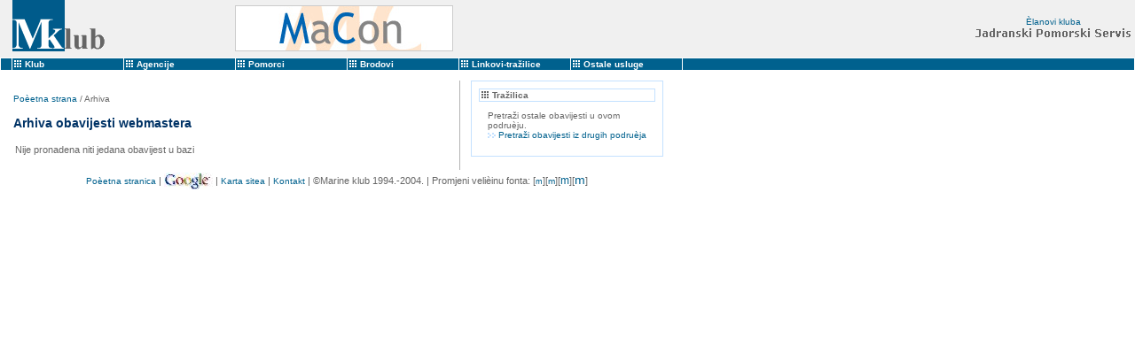

--- FILE ---
content_type: text/html
request_url: http://m-klub.com/obavijesti/arhiva_obavijesti.asp?Start=573&podrucje=WebmasterObavijesti
body_size: 2347
content:


<html>
<head>
<title>m-klub</title>
<link rel="stylesheet" href="/Css/style_s.css" type="text/css"><SCRIPT language=JavaScript>function mmLoadMenus() {


} // mmLoadMenus()
  var count = 0;
  var text = "                     >MaCon - Rijeka<                     >Smart-rent - Rijeka<                  >Jadranski Pomorski Servis - Rijeka<                  >Globe Marine - Rijeka<                  >Marinconsult - Split/Zagreb/Graz<                  >Melada shipping - Rijeka<                  >Diverso Impex - Split<";
  scroll();

  function  scroll () {
    window.status = text.substring (count, text.length) + text.substring
(0, count)
    if (count < text.length)
      count ++;
    else
      count = 0;
    setTimeout ("scroll()", 200);
    }
</SCRIPT>

</head>

<body bgcolor="#FFFFFF" text="#000000" leftmargin="0" topmargin="0" marginwidth="0" marginheight="0">
<table width="100%" border="0" cellspacing="0" cellpadding="0">
  <tr> 
    <td> 
      


<table width="100%" border="0" cellspacing="0" cellpadding="0" height="65" class="menu_2" bgcolor="#F0F0F0">
  <tr> 
    <td valign="top" width="265"> <a href="/default.asp"><img src="/Images/m_052.gif" width="104" height="58" hspace="14" border="0" alt="Po�etna stranica"></a><font size="1"></font></td>
    <td valign="middle" align="left" class="tekst" width="244"> 
      
<table width="244" heighT="50" border="0" cellspacing="0" cellpadding="1" bgcolor="#CCCCCC">
  		<tr> 
          <td valign="middle" align="center"> 
            <a href="http://www.m-klub.com/mmacon/" target="_blank" class="menu_2"><img src="/images/baneri/macon.jpg" border="0"></a>
          </td>
        </tr>
      </table>
      
    </td>
    <td valign="middle" align="right" class="tekst">
      <table border="0" cellspacing="0" cellpadding="5">
        <tr> 
          <td align="center" valign="middle"><span class="menu_2">�lanovi kluba<br>
            <img src="/Images/clanovi.gif" width="175" height="15"></span></td>
        </tr>
      </table>
    </td>
  </tr>
</table>

    </td>
  </tr>
  <tr> 
    <td height="147" valign="top" align="left"> 
      



<table width="100%" border="0" cellspacing="0" cellpadding="0" bgcolor="#FFFFFF">
  <tr> 
    <td> 
      <table width="100%" border="0" cellspacing="1" cellpadding="1">
        <tr> 
          <td width="10"  class="menu" bgcolor="#00618E">&nbsp;</td>
          <td width="123" class="menu" bgcolor="#00618E" onMouseOver="this.bgColor='#C4E1FF';" onMouseOut="this.bgColor='#00618E';"><img src="/Images/m_11.gif" width="8" height="8" hspace="1"> 
            <a href="/klub/" class="menu"><font color="#FFFFFF" onMouseOver="this.color='#00618E';" onMouseOut="this.color='#FFFFFF';">Klub</font></a></td>
          <td width="123" class="menu" bgcolor="#00618E" onMouseOver="this.bgColor='#C4E1FF';" onMouseOut="this.bgColor='#00618E';"><img src="/Images/m_11.gif" width="8" height="8" hspace="1"> 
            <a href="/agencije/" class="menu"><font color="#FFFFFF" onMouseOver="this.color='#00618E';" onMouseOut="this.color='#FFFFFF';">Agencije</font></a></td>
          <td width="123" class="menu" bgcolor="#00618E" onMouseOver="this.bgColor='#C4E1FF';" onMouseOut="this.bgColor='#00618E';"><img src="/Images/m_11.gif" width="8" height="8" hspace="1"> 
            <a href="/pomorci/" class="menu"><font color="#FFFFFF" onMouseOver="this.color='#00618E';" onMouseOut="this.color='#FFFFFF';">Pomorci</font></a></td>
          <td width="123" class="menu" bgcolor="#00618E" onMouseOver="this.bgColor='#C4E1FF';" onMouseOut="this.bgColor='#00618E';"><img src="/Images/m_11.gif" width="8" height="8" hspace="1"> 
            <a href="/brodovi/" class="menu"><font color="#FFFFFF" onMouseOver="this.color='#00618E';" onMouseOut="this.color='#FFFFFF';">Brodovi</font></a></td>
          <td width="123" class="menu" bgcolor="#00618E" onMouseOver="this.bgColor='#C4E1FF';" onMouseOut="this.bgColor='#00618E';"><img src="/Images/m_11.gif" width="8" height="8" hspace="1"> 
            <a href="/linkovitrazilice/" class="menu"><font color="#FFFFFF" onMouseOver="this.color='#00618E';" onMouseOut="this.color='#FFFFFF';">Linkovi-tra�ilice</font></a></td>
          <td width="123" class="menu" bgcolor="#00618E" onMouseOver="this.bgColor='#C4E1FF';" onMouseOut="this.bgColor='#00618E';"><img src="/Images/m_11.gif" width="8" height="8" hspace="1"> 
            <a href="/ostaleusluge/" class="menu"><font color="#FFFFFF" onMouseOver="this.color='#00618E';" onMouseOut="this.color='#FFFFFF';">Ostale usluge</font></a></td>
          <td class="menu" bgcolor="#00618E">&nbsp; </td>
        </tr>
      </table>
    </td>
  </tr>
  <tr> 
    <td width="100%"> 
      <table width="764" border="0" cellspacing="0" cellpadding="0" class="menu">
        <tr> 
          <td>&nbsp;</td>
        </tr>
      </table>
    </td>
  </tr>
</table>

      <table width="760" border="0" cellspacing="0" cellpadding="0">
        <tr> 
          <td align="right" valign="top" class="tekst" width="518"> 
            <table width="760" border="0" cellspacing="0" cellpadding="0">
              <tr> 
                <td class="tekst" width="518"> 
                  <table width="100%" border="0" cellspacing="0" cellpadding="15" class="tekst">
                    <tr>
                      <td width="518"><p><a href="/default.asp" class="menu_2">Po�etna strana</a> 
                    / Arhiva</p>
                  <p class="MarinKlub2"> 
                    
                    Arhiva obavijesti webmastera 
                    
                  </p>
                  
<table width="100%" border="0" cellspacing="0" cellpadding="2">
        
        <tr> 
          <td class="p_uzduzni_dolje" colspan="3">Nije pronadena niti jedana obavijest 
            u bazi</td>
        </tr>
        
      </table>
          </td>
                    </tr>
                  </table>
                  
                </td>
                <td class="p_desni" valign="top" align="left"> 
                  <table width="90%" border="0" cellspacing="0" cellpadding="1" bgcolor="#C4E1FF" align="center">
                    <tr> 
                      <td> 
                        <table width="100%" border="0" cellspacing="0" cellpadding="8" bgcolor="#FFFFFF" class="tekst">
                          <tr> 
                            <td bgcolor="#FFFFFF" class="naslovi_rubrika"> 
                              <table width="100%" border="0" cellspacing="0" cellpadding="1" bgcolor="#C4E1FF">
                                <tr> 
                                  <td> 
                                    <table width="100%" border="0" cellspacing="0" bgcolor="#FFFFFF" class="tekst">
                                      <tr> 
                                        <td bgcolor="#FFFFFF" class="naslovi_rubrika"><img src="/Images/m_12.gif" width="8" height="8"  hspace="1"> 
                                          Tra�ilica </td>
                                      </tr>
                                    </table>
                                  </td>
                                </tr>
                              </table>
                              <table width="100%" border="0" cellspacing="0" cellpadding="10" class="tekst">
                                <tr> 
                                  <td>Pretra�i ostale obavijesti u ovom podru�ju.
                                    <!-- PRIVREMENO ZATVORENA FORMA -->                                    <br><img src="/images/m_102.gif" width="9" height="6"> <a href="/linkovitrazilice/sitetrazilica.asp" class="menu_2">Pretra�i obavijesti iz drugih podru�ja</a>
                                  </td>
                                </tr>
                              </table>
                            </td>
                          </tr>
                        </table>
                      </td>
                    </tr>
                  </table>
                </td>
        </tr>
      </table>
    </td>
  </tr>
  <tr> 
    <td valign="top" align="center"> 
      <table width="100%">
  <tr>
    <td valign="top" align="center" class="p_uzduzni"> <a href="/default.asp" class="menu_2">Po�etna stranica</a> 
      | <a href="http://www.google.com/" target="_blank" class="menu_2"><img src="/images/google.jpg" border="0" align="top"></a> 
      | <a href="/karta/" class="menu_2">Karta sitea</a> | <a href="mailto:webmaster@m-klub.com" class="menu_2">Kontakt</a> 
      | �Marine klub 1994.-2004. | Promjeni veli�inu fonta: [<span class="stil_m">m</span>][<span class="stil_s">m</span>][<span  class="stil_v">m</span>][<span class="stil_vv">m</span>] 
    </td>
  </tr>
</table>

    </td>
  </tr>
</table>
</table>
</body>
</html>


--- FILE ---
content_type: text/css
request_url: http://m-klub.com/Css/style_s.css
body_size: 1235
content:
.tekst { font-family: Verdana, Arial, Helvetica, sans-serif; font-size: 10px; 
color: #666666} .MarinKlub { font-family: Verdana, Arial, Helvetica, sans-serif; 
font-size: 14px; font-weight: bold; color: #FF0000} .menu { font-family: Verdana, 
Arial, Helvetica, sans-serif; font-size: 10px; font-weight: bold; color: #FFFFFF} 
.menu_2 { font-family: Verdana, Arial, Helvetica, sans-serif; font-size: 10px; 
color: #00618E} .menu_3 { font-family: Verdana, Arial, Helvetica, sans-serif; 
font-size: 10px; font-weight: bold; color: #00618E} .p_desni { background-image: 
url(/Images/m_081.gif); background-repeat: repeat-y; font-family: Verdana, Arial, 
Helvetica, sans-serif; font-size: 8px; color: #666666; background-position: left} 
.naslovi_rubrika { font-family: Verdana, Arial, Helvetica, sans-serif; font-size: 
10px; font-weight: bold; color: #666666} .polja_za_unos { font-family: Verdana, 
Arial, Helvetica, sans-serif; font-size: 10px; color: #006699; border: 1px #006699 
ridge; background-color: #EAF4FF} .txt_11_hardblue_plain { font-family: Verdana, 
Arial, Helvetica, sans-serif; font-size: 11px; font-weight: normal; color: #006699} 
.p_uzduzni { font-family: Verdana, Arial, Helvetica, sans-serif; font-size: 11px; 
color: #666666; background-attachment: fixed; background-image: url(/Images/m_09.gif); 
background-repeat: repeat-x} a:visited { text-decoration: none} a:hover { text-decoration: 
underline} a:link { text-decoration: none} .obavijesti { font-family: Verdana, 
Arial, Helvetica, sans-serif; font-size: 11px; font-weight: bold; color: #006699} 
.arhiva { font-family: Verdana, Arial, Helvetica, sans-serif; font-size: 11px; 
font-weight: normal; color: #006699} .txt_10_hardblue_plain { font-family: Verdana, 
Arial, Helvetica, sans-serif; font-size: 10px; font-weight: normal; color: #006699 
} .botuni { font-family: Verdana, Arial, Helvetica, sans-serif; font-size: 10px; 
color: #006699; border: 1px #006699 ridge; background-color: #FFFFFF} .tekst_bold 
{ font-family: Verdana, Arial, Helvetica, sans-serif; font-size: 10px; font-weight: 
bold; color: #666666} .p_uzduzni_dolje { font-family: Verdana, Arial, Helvetica, 
sans-serif; font-size: 11px; color: #666666; background-attachment: fixed; background-image: 
url(/Images/m_09.gif); background-repeat: repeat-x ; background-position: bottom} 
.MarinKlub2 { font-family: Verdana, Arial, Helvetica, sans-serif; font-size: 14px; 
font-weight: bold; color: #003366} .txt_10_red_plain { font-family: Verdana, Arial, 
Helvetica, sans-serif; font-size: 10px; font-weight: normal; color: #FF0000} .naslovi_rubrika2 
{ font-family: Verdana, Arial, Helvetica, sans-serif; font-size: 10px; font-weight: 
bold; color: #666666 ; background-color: #EFEFEF; background-image: url(../images/m_09.gif); 
background-repeat: repeat-x; background-position: bottom} .tekst_11 { font-family: 
Verdana, Arial, Helvetica, sans-serif; font-size: 11px; color: #666666 } .tekst_i 
{ font-family: Verdana, Arial, Helvetica, sans-serif; font-size: 10px; color: 
#666666 ; font-style: italic} .txt_10_red_plain_pozadina { font-family: Verdana, 
Arial, Helvetica, sans-serif; font-size: 10px; font-weight: normal; color: #FF0000 
; background-image: url(../images/m_09.gif); background-repeat: repeat-x; background-position: 
bottom} .sivapoz_plain { font-family: Verdana, Arial, Helvetica, sans-serif; font-size: 
10px; color: #666666 ; background-color: #EFEFEF; background-image: url(../images/m_09.gif); 
background-repeat: repeat-x; background-position: bottom }.stil_m { font-family: 
Verdana, Arial, Helvetica, sans-serif; font-size: 9px; color: #00618E} .stil_s 
{ font-family: Verdana, Arial, Helvetica, sans-serif; font-size: 10px; color: 
#00618E} .stil_v { font-family: Verdana, Arial, Helvetica, sans-serif; font-size: 
12px; color: #00618E} .stil_vv { font-family: Verdana, Arial, Helvetica, sans-serif; 
font-size: 14px; color: #00618E } .p_naslov { font-family: Verdana, Arial, Helvetica, 
sans-serif; font-size: 11px; font-weight: bold; color: #003366; background-attachment: 
fixed; background-image: url(/images/pp1.jpg); background-repeat: no-repeat; background-position: 
left top} .logo { font-family: Verdana, Arial, Helvetica, sans-serif; font-size: 
11px; color: #666666; background-attachment: fixed; background-image: url(../images/pp2.jpg); 
background-repeat: no-repeat; background-position: right top} .pp_polja_za_unos 
{ font-family: Verdana, Arial, Helvetica, sans-serif; font-size: 10px; color: 
#006699; border: 1px #006699 ridge; background-color: #EAF4FF } .pp_botuni { font-family: 
Verdana, Arial, Helvetica, sans-serif; font-size: 10px; color: #006699; border: 
1px #006699 ridge; background-color: #FFFFFF } .link1 { font-family: Verdana, 
Arial, Helvetica, sans-serif; font-size: 11px; color: #FF6600} .link2 { font-family: 
Verdana, Arial, Helvetica, sans-serif; font-size: 10px; color: #FF6600} .txt_8 { font-family: Verdana, Arial, Helvetica, sans-serif; font-size: 8px}
.txt_9 { font-family: Verdana, Arial, Helvetica, sans-serif; font-size: 9px; color: #666666}
